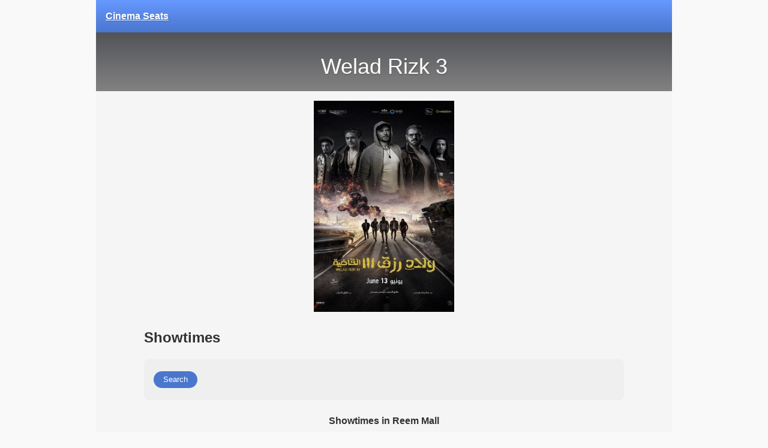

--- FILE ---
content_type: text/html; charset=utf-8
request_url: https://cinemaseats.net/movies/welad-rizk-3/showtimes?cinema=Reem+Mall+-+Abu+Dhabi
body_size: 1029
content:
<!doctype html>
<html lang="en" class="movie-page">
  <head>
    <meta charset="utf-8">
    <meta name="color-scheme" content="light dark">
    <title>Welad Rizk 3 - Showtimes at Reem Mall Cinema in Abu Dhabi | Cinema
      Seats</title>
    <meta name="description" content="Book movie tickets for Welad Rizk 3 showtimes at Reem Mall cinema in Abu Dhabi.">
    <link rel="canonical" href="https://cinemaseats.net/movies/welad-rizk-3/showtimes?cinema&#x3D;Reem+Mall+-+Abu+Dhabi">
    <meta name="viewport" content="width=device-width, initial-scale=1">
    <meta name="apple-mobile-web-app-capable" content="yes">
    <meta name="apple-mobile-web-app-status-bar-style" content="default">
    <meta property="og:title" content="Welad Rizk 3">
    <meta property="og:description" content="Book movie tickets for Welad Rizk 3 showtimes at Reem Mall cinema in Abu Dhabi.">
    <meta property="og:url" content="https://cinemaseats.net/movies/welad-rizk-3/showtimes?cinema&#x3D;Reem+Mall+-+Abu+Dhabi">
    <meta property="og:type" content="video.movie">
    <meta property="og:image" content="https://cinemaseats.net/movies/welad-rizk-3/poster">
    <link rel="icon" type="image/png" href="/images/favicon.png">
    <link rel="apple-touch-icon" href="/images/icon.png">
    <link href="/css/main.css" rel="stylesheet">
    <script src="/js/main.js" async></script>
    <script src="/js/details-element-polyfill.js" async></script>
    <!-- Global site tag (gtag.js) - Google Analytics -->
    <script async
      src="https://www.googletagmanager.com/gtag/js?id=UA-33504898-3"></script>
    <script>
      window.dataLayer = window.dataLayer || [];
      function gtag(){dataLayer.push(arguments);}
      gtag('js', new Date());

      gtag('config', 'UA-33504898-3');
    </script>
    
  </head>
  <body>
    <header>
      <nav><a href="/"
              class="logo">Cinema Seats</a></nav>
    </header>
    <main>
      <h1>Welad Rizk 3</h1>
<section class="lower">
  <div class="poster">
    <img alt="Poster" width="200" src="/movies/welad-rizk-3/poster">
  </div>
  <search id="search">
    <h2>Showtimes</h2>
    <form class="filters" action="#search">
      <div class="buttons">
        <input type="submit" value="Search">
      </div>
    </form>
    <table class="showtimes"><caption>Showtimes in Reem Mall</caption></table>
    <p>No results found. Try modifying your search.</p>
  </search>
</section>

    </main>
    <footer><p>Made in Dubai by <a rel="external" href="https://akr.am">Mohamed
          Akram</a></p></footer>
  </body>
</html>


--- FILE ---
content_type: application/javascript
request_url: https://cinemaseats.net/js/main.js
body_size: 8939
content:
/*! js-cookie v3.0.5 | MIT */
(function (global, factory) {
  typeof exports === "object" && typeof module !== "undefined"
    ? (module.exports = factory())
    : typeof define === "function" && define.amd
    ? define(factory)
    : ((global =
        typeof globalThis !== "undefined" ? globalThis : global || self),
      (function () {
        var current = global.Cookies;
        var exports = (global.Cookies = factory());
        exports.noConflict = function () {
          global.Cookies = current;
          return exports;
        };
      })());
})(this, function () {
  "use strict";

  /* eslint-disable no-var */
  function assign(target) {
    for (var i = 1; i < arguments.length; i++) {
      var source = arguments[i];
      for (var key in source) {
        target[key] = source[key];
      }
    }
    return target;
  }
  /* eslint-enable no-var */

  /* eslint-disable no-var */
  var defaultConverter = {
    read: function (value) {
      if (value[0] === '"') {
        value = value.slice(1, -1);
      }
      return value.replace(/(%[\dA-F]{2})+/gi, decodeURIComponent);
    },
    write: function (value) {
      return encodeURIComponent(value).replace(
        /%(2[346BF]|3[AC-F]|40|5[BDE]|60|7[BCD])/g,
        decodeURIComponent
      );
    },
  };
  /* eslint-enable no-var */

  /* eslint-disable no-var */

  function init(converter, defaultAttributes) {
    function set(name, value, attributes) {
      if (typeof document === "undefined") {
        return;
      }

      attributes = assign({}, defaultAttributes, attributes);

      if (typeof attributes.expires === "number") {
        attributes.expires = new Date(Date.now() + attributes.expires * 864e5);
      }
      if (attributes.expires) {
        attributes.expires = attributes.expires.toUTCString();
      }

      name = encodeURIComponent(name)
        .replace(/%(2[346B]|5E|60|7C)/g, decodeURIComponent)
        .replace(/[()]/g, escape);

      var stringifiedAttributes = "";
      for (var attributeName in attributes) {
        if (!attributes[attributeName]) {
          continue;
        }

        stringifiedAttributes += "; " + attributeName;

        if (attributes[attributeName] === true) {
          continue;
        }

        // Considers RFC 6265 section 5.2:
        // ...
        // 3.  If the remaining unparsed-attributes contains a %x3B (";")
        //     character:
        // Consume the characters of the unparsed-attributes up to,
        // not including, the first %x3B (";") character.
        // ...
        stringifiedAttributes += "=" + attributes[attributeName].split(";")[0];
      }

      return (document.cookie =
        name + "=" + converter.write(value, name) + stringifiedAttributes);
    }

    function get(name) {
      if (typeof document === "undefined" || (arguments.length && !name)) {
        return;
      }

      // To prevent the for loop in the first place assign an empty array
      // in case there are no cookies at all.
      var cookies = document.cookie ? document.cookie.split("; ") : [];
      var jar = {};
      for (var i = 0; i < cookies.length; i++) {
        var parts = cookies[i].split("=");
        var value = parts.slice(1).join("=");

        try {
          var found = decodeURIComponent(parts[0]);
          jar[found] = converter.read(value, found);

          if (name === found) {
            break;
          }
        } catch (e) {}
      }

      return name ? jar[name] : jar;
    }

    return Object.create(
      {
        set,
        get,
        remove: function (name, attributes) {
          set(
            name,
            "",
            assign({}, attributes, {
              expires: -1,
            })
          );
        },
        withAttributes: function (attributes) {
          return init(this.converter, assign({}, this.attributes, attributes));
        },
        withConverter: function (converter) {
          return init(assign({}, this.converter, converter), this.attributes);
        },
      },
      {
        attributes: { value: Object.freeze(defaultAttributes) },
        converter: { value: Object.freeze(converter) },
      }
    );
  }

  var api = init(defaultConverter, { path: "/" });
  /* eslint-enable no-var */

  return api;
});

function home() {
  const languages = new Set(
    JSON.parse(Cookies.get("languages") || '["English"]')
  );
  for (const l of document.querySelectorAll("[name=language]")) {
    if (languages.has(l.value)) l.checked = true;
    l.addEventListener("click", function () {
      const languages = new Set(
        JSON.parse(Cookies.get("languages") || '["English"]')
      );
      if (l.checked) languages.add(l.value);
      else languages.delete(l.value);
      Cookies.set("languages", JSON.stringify(Array.from(languages)));
    });
  }
}

function showtimes() {
  const els = document.querySelectorAll(".showtimes .showtime");
  for (const showtime of els) {
    showtime.querySelector(".time a").addEventListener("click", function (e) {
      e.preventDefault();
      e.stopImmediatePropagation();
      if (showtime.classList.contains("expand")) {
        showtime.classList.remove("expand");
        showtime.querySelector(".info").remove();
        return;
      }

      showtime.classList.add("expand");

      const id = showtime.dataset.id;

      const info = document.createElement("div");
      info.classList.add("info");

      const view = document.createElement("a");
      view.href = `/showtimes/${id}`;
      view.textContent = "View";

      const book = document.createElement("a");
      book.href = `/showtimes/${id}/book`;
      book.textContent = "Book";
      book.classList.add("book");
      book.rel = "external nofollow";
      book.target = "_blank";

      const iframe = document.createElement("iframe");
      iframe.title = "Seating";
      iframe.classList.add("seats");
      iframe.name = `seats-${id}`;

      const loading = document.createElement("form");
      loading.action = `/showtimes/${id}/seats`;
      loading.target = iframe.name;
      loading.classList.add("loading");

      const button = document.createElement("button");
      button.textContent = "Show Seats";
      loading.append(button);

      info.append(view, book, iframe, loading);
      showtime.querySelector(".time").append(info);

      loading.onsubmit = () => {
        button.textContent = "Loading Seats...";
        button.disabled = true;
      };

      loading.submit();
      loading.onsubmit();
      iframe.onload = () => loading.remove();
    });
  }

  const cinemaSelect = /** @type {HTMLSelectElement | null} */ (
    document.querySelector(".filters [name=cinema]")
  );

  if (cinemaSelect) {
    const form = cinemaSelect.form;

    const watchSelect = (name) => {
      const select = /** @type {HTMLSelectElement | null} */ (
        form.elements.namedItem(name)
      );
      if (!select) return;
      const options = Array.from(select.options);
      const handler = () => {
        const values = new Set();
        for (const opt of cinemaSelect.selectedOptions)
          for (const value of opt.dataset[name].split(",")) values.add(value);
        for (let i = select.options.length - 1; i >= 0; i--) select.remove(i);
        for (const opt of options)
          if (!values.size || values.has(opt.value)) select.append(opt);
      };
      cinemaSelect.addEventListener("change", handler);
      handler();
    };

    watchSelect("experience");
    watchSelect("language");
  }
}

function seats() {
  if (window.frameElement) {
    const showtime = window.frameElement.closest(".showtime");
    if (!showtime) return;
    const availableSeats = showtime.querySelector(".available-seats");
    if (!availableSeats) return;
    if (showtime) {
      let available = 0;
      let unavailable = 0;
      for (const td of document.querySelectorAll("td")) {
        if (td.textContent == "\u2610") ++available;
        else if (td.textContent == "\u2612") ++unavailable;
      }
      const total = available + unavailable;
      if (total) availableSeats.textContent = `${available}/${total}`;
    }
  }
}

function webApp() {
  if (navigator.standalone) {
    const el = document.querySelector(".add-to-homescreen");
    if (el) el.style.display = "none";
    for (const a of /** @type {NodeListOf<HTMLAnchorElement>} */ (
      document.querySelectorAll('a[href^="#"], a[href^="/"]')
    )) {
      if (a.target == "_blank" || a.rel.contains("external")) continue;
      a.addEventListener("click", (event) => {
        event.preventDefault();
        location.href = a.href;
      });
    }
  }
}

function addHandler(handler, page) {
  const ready = page
    ? document.querySelector(`.${page}-page`)
    : document.readyState != "loading";
  if (ready) handler();
  else
    document.addEventListener("DOMContentLoaded", function () {
      if (!page || document.querySelector(`.${page}-page`)) handler();
    });
}

addHandler(home, "home");
addHandler(seats, "seats");
addHandler(showtimes);
addHandler(webApp);
